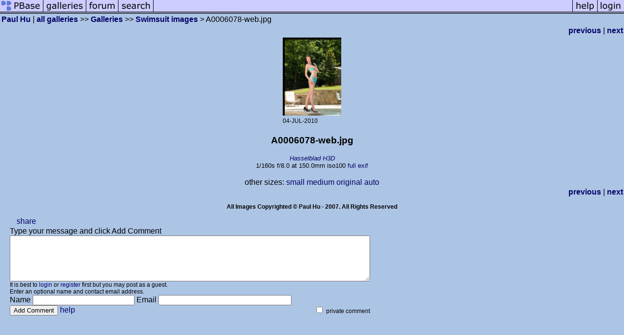

--- FILE ---
content_type: text/html; charset=ISO-8859-1
request_url: https://pbase.com/paulhu54/image/126344104
body_size: 2333
content:
<html lang="en-US"><head>
<title>A0006078-web.jpg photo - Paul Hu photos at pbase.com</title>
<link rel="stylesheet" type="text/css" href="https://ap1.pbase.com/styles/gallery2.v4.css">
<link rel="stylesheet" type="text/css" href="https://css.pbase.com/styles/16276.css">
<meta property="og:site_name" content="PBase"/>
<meta property="og:title" content="A0006078-web.jpg by Paul Hu"/>
<meta property="og:type" content="photo"/>
<meta property="og:image" content="https://a4.pbase.com/g1/20/563320/3/126344104.6pJbyufe.jpg"/>
<meta property="og:url" content="https://pbase.com/paulhu54/image/126344104"/>
<meta property="fb:admins" content="1056217662"/>
<meta property="fb:page_id" content="204057099643592"/>
<meta name="pinterest" content="nopin" />
<script language="JavaScript" type="text/javascript" src="https://ap1.pbase.com/js/jquery-1.9.1.min.js"></script>
<script language="JavaScript" type="text/javascript" src="https://ap1.pbase.com/js/jquery.mobile.custom.min.js"></script>
<script language="JavaScript" type="text/javascript" src="https://ap1.pbase.com/js/ajaxRequestObject.js"></script>
<script language="JavaScript" type="text/javascript" src="https://ap1.pbase.com/js/ajaxVote.v2.js"></script>
<script language="JavaScript" type="text/javascript" src="https://ap1.pbase.com/js/comments.v9.js"></script>
</head><body>
<TABLE border=0 cellspacing=0 cellpadding=0 width="100%"><tr>
<td><A HREF="https://pbase.com" target="_top" title="pbase photos"><IMG src="https://ap1.pbase.com/site/m/1/m_pbase.gif" border=0 alt="photo sharing and upload"></A></td>
<td><A HREF="https://pbase.com/galleries" target="_top" title="recent picture uploads"><IMG src="https://ap1.pbase.com/site/m/1/m_g.gif" border=0 alt="picture albums"></A></td>
<td><A HREF="https://forum.pbase.com" target="_top" title="photography discussion forums"><IMG src="https://ap1.pbase.com/site/m/1/m_f.gif" border=0 alt="photo forums"></A></td>
<td><A HREF="https://pbase.com/search" target="_top" title="pbase photo search"><IMG src="https://ap1.pbase.com/site/m/1/m_s.gif" border=0 alt="search pictures"></A></td>
<td width="100%"><A HREF="https://pbase.com/galleries?view=popular" target="_top" title="popular photos"><IMG src="https://ap1.pbase.com/site/m/1/m_sp.gif" border=0 height="28" width="100%" alt="popular photos"></a></td>

<td><A HREF="https://pbase.com/help" target="_top" title="give me some help"><IMG src="https://ap1.pbase.com/site/m/1/m_h.gif" border=0 alt="photography help"></A></td>
<td><A HREF="https://pbase.com/login" target="_top" title="login to pbase"><IMG src="https://ap1.pbase.com/site/m/1/m_l.gif" border=0 alt="login"></A></td>
</tr></table>
<!-- END menu bar -->

<div id="imagepage" class="imagepage">
<div id="localmenu" class="localmenu">
  <table border=0>
    <tr>
      <td align=left >
      <a href="/paulhu54/profile" title="goto paulhu54's profile page">Paul Hu</a> | 
<span class="treepath">
      <a href="/paulhu54" title="view all of paulhu54's galleries">all galleries</a> >> 
<a href="/paulhu54/root"> Galleries</a> >>
 
      <a href="/paulhu54/anna2&page=2" title="view thumbnails">Swimsuit images</a> > 
      A0006078-web.jpg
</span>
      </td>
    </tr>
  </table>
</div>

<div id="slideshow" class="slideshow">
<table border=0 cellspacing=1 width="100%" >
<tr> <TD width="100%" nowrap>
<a href="/paulhu54/image/126344103" class="prev_link" title="&larr; on keyboard">previous</a>
 | <a href="/paulhu54/image/126344105" class="next_link" title="&rarr; on keyboard">next</a>
    </td>
  </tr>
</table>
</div>


<!-- BEGIN image table -->
<div id="image" class="image">
<table width=0 border=0 align="center" class="imagetable">
<TR><TD colspan=2>
<div id="imgdiv" class="" style="position:relative; width:120px; padding-bottom:160px; height:0; overflow:hidden; background:inherit;">
  <a href="/paulhu54/anna2&page=2" >
    <IMG  class="display auto-size" src="https://a4.pbase.com/t1/20/563320/4/126344104.6pJbyufe.jpg" imgsize="small" imgx="120" imgy="160" border=0 ALT="A0006078-web.jpg">
  </a>
</div>
</TD></TR>
<TR><TD align="left" valign=top>
<span class=date>04-JUL-2010</span>
</TD>
<TD align="right"><span class=artist></span> </TD>
</TR></table>
</div>
<!-- END image table -->

<div id="imageinfo" class="imageinfo">
  <h3 class="title"><span class="title">A0006078-web.jpg</span>
</h3>  <div id="techinfo" class="techinfo">
    <span class="camera"><a href="/cameras/hasselblad/h3d">Hasselblad H3D</a>
</span><br>
    <span class="exif">1/160s f/8.0 at 150.0mm iso100
      <a href="/paulhu54/image/126344104&amp;exif=Y" rel="nofollow">full exif</a>
    </span>
    <br>
  </div>

  <div id="othersizes" class="othersizes">
  <br>
  <span class="othersizes">other sizes: 
    <a href="/paulhu54/image/126344104/small" title="120 x 160 pixels " rel="nofollow" imgurl="https://a4.pbase.com/t1/20/563320/4/126344104.6pJbyufe.jpg" imgx="120" imgy="160" imgsize="small">small</a> 
    <a href="/paulhu54/image/126344104/medium" title="300 x 400 pixels " rel="nofollow" imgurl="https://a4.pbase.com/g1/20/563320/3/126344104.6pJbyufe.jpg" imgx="300" imgy="400" imgsize="medium">medium</a> 
    <a href="/paulhu54/image/126344104/original" title="600 x 800 pixels " rel="nofollow" imgurl="https://a4.pbase.com/o6/20/563320/1/126344104.KTl2JXzX.A0006078web.jpg" imgx="600" imgy="800" imgsize="original">original</a> 
    <a href="#" title="Fit image to my window" rel="nofollow" id="auto_size" auto_size="Y" imgsize="auto">auto</a> 
  </span>
  <BR>
  </div>

<div id="slideshow" class="slideshow">
<table border=0 cellspacing=1 width="100%" >
<tr> <TD width="100%" nowrap>
<a href="/paulhu54/image/126344103" class="prev_link" title="&larr; on keyboard">previous</a>
 | <a href="/paulhu54/image/126344105" class="next_link" title="&rarr; on keyboard">next</a>
    </td>
  </tr>
</table>
</div>


  <div id="copyright" class="copyright">
    <p class=copyright>All Images Copyrighted © Paul Hu - 2007.  All Rights Reserved</p>
  </div>

</div>

<table border=0 cellspacing=0 cellpadding=2 width="95%" align=center >
<tr>
<td nowrap>

<span id="socialSharing">
  
  <a id="share" href="#" url="https://pbase.com/paulhu54/image/126344104" rel="nofollow">share</a>
  <span id="socialSharingButtons" switch="off" style="display: none;"></span>
</span>
</td></tr></table>
<A name="comment_list" id="comment_list"></A>
<DIV class="comment_section">
<div id="commententry" style="display:none;">
  <FORM name="add_comment" action="/paulhu54/image/126344104" method="POST" enctype="application/x-www-form-urlencoded">
  <table border=0 cellpadding=0 cellspacing=0>
    <tr><td colspan=2>Type your message and click Add Comment</td></tr>
    <tr>
    <td colspan=2 class="message_body">
      <textarea  name="message" rows="6" cols="90"></textarea>
    </td>
    </tr>
    <tr><td colspan=2><span class="small">
It is best to <a href="/login">login</a> or <a href="/register">register</a> first but you may post as a guest.<br>
Enter an optional name and contact email address.
    <span style="display:none;">Name <input type="text" name="comtitle" size=12 maxlength=24></span>
    </td></tr>
    <tr><td colspan=2>
Name <input type="text" name="guest_name" size=24 maxlength=32>
 Email <input type="text" name="guest_email" size=32 maxlength=64>
    </td></tr>
    <tr><td>
      <input type="submit" name="submit" value="Add Comment">
      <a href="/help/comments">help</a>
    </td>
    <td nowrap align="right">
      <input type="checkbox" name="private_flag" value="Y"> <span class="small">private comment</span>
    </td>
    </tr>
  </table>

  <input type="hidden" name="code" value="1">
  <input type="hidden" name="id" value="126344104">
  <input type="hidden" name="key" value="aaOCSciFWT1hgzhF7WZnZiEA">
  </FORM>
</div>
<div id="commentlist">
</div>
<div id="commententry" style="">
  <FORM name="add_comment" action="/paulhu54/image/126344104" method="POST" enctype="application/x-www-form-urlencoded">
  <table border=0 cellpadding=0 cellspacing=0>
    <tr><td colspan=2>Type your message and click Add Comment</td></tr>
    <tr>
    <td colspan=2 class="message_body">
      <textarea  name="message" rows="6" cols="90"></textarea>
    </td>
    </tr>
    <tr><td colspan=2><span class="small">
It is best to <a href="/login">login</a> or <a href="/register">register</a> first but you may post as a guest.<br>
Enter an optional name and contact email address.
    <span style="display:none;">Name <input type="text" name="comtitle" size=12 maxlength=24></span>
    </td></tr>
    <tr><td colspan=2>
Name <input type="text" name="guest_name" size=24 maxlength=32>
 Email <input type="text" name="guest_email" size=32 maxlength=64>
    </td></tr>
    <tr><td>
      <input type="submit" name="submit" value="Add Comment">
      <a href="/help/comments">help</a>
    </td>
    <td nowrap align="right">
      <input type="checkbox" name="private_flag" value="Y"> <span class="small">private comment</span>
    </td>
    </tr>
  </table>

  <input type="hidden" name="code" value="1">
  <input type="hidden" name="id" value="126344104">
  <input type="hidden" name="key" value="aaOCSciFWT1hgzhF7WZnZiEA">
  </FORM>
</div>
</DIV>
</div>
<script src="https://ap1.pbase.com/js/jquery_form.js" type="text/javascript"></script>
<script src="https://ap1.pbase.com/js/social.js"></script>

</body>
</html>